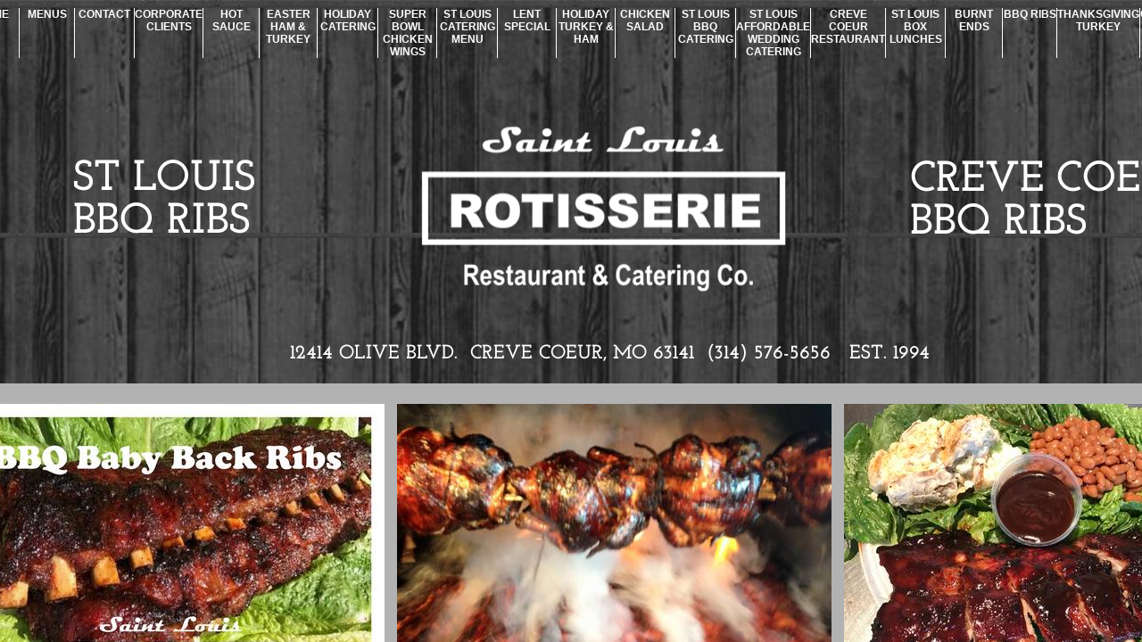

--- FILE ---
content_type: text/html; charset=utf-8
request_url: https://www.stlouisrotisserie.com/bbq-ribs.html
body_size: 7750
content:
 <!DOCTYPE html><html lang="en" dir="ltr" data-tcc-ignore=""><head><title>BBQ Ribs</title><meta http-equiv="content-type" content="text/html; charset=UTF-8"><meta http-equiv="X-UA-Compatible" content="IE=edge,chrome=1"><link rel="stylesheet" type="text/css" href="site.css?v="><script> if (typeof ($sf) === "undefined") { $sf = { baseUrl: "https://img1.wsimg.com/wst/v7/WSB7_J_20251020_0854_WSB-20593_6210/v2", skin: "app", preload: 0, require: { jquery: "https://img1.wsimg.com/wst/v7/WSB7_J_20251020_0854_WSB-20593_6210/v2/libs/jquery/jq.js", paths: { "wsbcore": "common/wsb/core", "knockout": "libs/knockout/knockout" } } }; } </script><script id="duel" src="//img1.wsimg.com/starfield/duel/v2.5.8/duel.js?appid=O3BkA5J1#TzNCa0E1SjF2Mi41Ljdwcm9k"></script><script> define('jquery', ['jq!starfield/jquery.mod'], function(m) { return m; }); define('appconfig', [], { documentDownloadBaseUrl: 'https://nebula.wsimg.com' }); </script><link rel="shortcut icon" href="//nebula.phx3.secureserver.net/306a097e4140c878021f07514c88568b?AccessKeyId=9F9AFE9EDA3704A7B190&disposition=0&alloworigin=1"><meta http-equiv="Content-Location" content="bbq-ribs.html"><meta name="generator" content="Starfield Technologies; Go Daddy Website Builder 7.0.5350"><meta property="og:type" content="website"><meta property="og:title" content="BBQ Ribs"><meta property="og:site_name" content="St Louis Rotisserie"><meta property="og:url" content="http://www.stlouisrotisserie.com/bbq-ribs.html"><meta property="og:image" content="https://nebula.wsimg.com/b32e608fd15d685e2e64641984c027f5?AccessKeyId=9F9AFE9EDA3704A7B190&disposition=0&alloworigin=1"></head><body><style data-inline-fonts>/* vietnamese */
@font-face {
  font-family: 'Allura';
  font-style: normal;
  font-weight: 400;
  src: url(https://img1.wsimg.com/gfonts/s/allura/v23/9oRPNYsQpS4zjuA_hAgWDto.woff2) format('woff2');
  unicode-range: U+0102-0103, U+0110-0111, U+0128-0129, U+0168-0169, U+01A0-01A1, U+01AF-01B0, U+0300-0301, U+0303-0304, U+0308-0309, U+0323, U+0329, U+1EA0-1EF9, U+20AB;
}
/* latin-ext */
@font-face {
  font-family: 'Allura';
  font-style: normal;
  font-weight: 400;
  src: url(https://img1.wsimg.com/gfonts/s/allura/v23/9oRPNYsQpS4zjuA_hQgWDto.woff2) format('woff2');
  unicode-range: U+0100-02BA, U+02BD-02C5, U+02C7-02CC, U+02CE-02D7, U+02DD-02FF, U+0304, U+0308, U+0329, U+1D00-1DBF, U+1E00-1E9F, U+1EF2-1EFF, U+2020, U+20A0-20AB, U+20AD-20C0, U+2113, U+2C60-2C7F, U+A720-A7FF;
}
/* latin */
@font-face {
  font-family: 'Allura';
  font-style: normal;
  font-weight: 400;
  src: url(https://img1.wsimg.com/gfonts/s/allura/v23/9oRPNYsQpS4zjuA_iwgW.woff2) format('woff2');
  unicode-range: U+0000-00FF, U+0131, U+0152-0153, U+02BB-02BC, U+02C6, U+02DA, U+02DC, U+0304, U+0308, U+0329, U+2000-206F, U+20AC, U+2122, U+2191, U+2193, U+2212, U+2215, U+FEFF, U+FFFD;
}
/* cyrillic */
@font-face {
  font-family: 'Amatic SC';
  font-style: normal;
  font-weight: 400;
  src: url(https://img1.wsimg.com/gfonts/s/amaticsc/v28/TUZyzwprpvBS1izr_vOEDuSfQZQ.woff2) format('woff2');
  unicode-range: U+0301, U+0400-045F, U+0490-0491, U+04B0-04B1, U+2116;
}
/* hebrew */
@font-face {
  font-family: 'Amatic SC';
  font-style: normal;
  font-weight: 400;
  src: url(https://img1.wsimg.com/gfonts/s/amaticsc/v28/TUZyzwprpvBS1izr_vOECOSfQZQ.woff2) format('woff2');
  unicode-range: U+0307-0308, U+0590-05FF, U+200C-2010, U+20AA, U+25CC, U+FB1D-FB4F;
}
/* vietnamese */
@font-face {
  font-family: 'Amatic SC';
  font-style: normal;
  font-weight: 400;
  src: url(https://img1.wsimg.com/gfonts/s/amaticsc/v28/TUZyzwprpvBS1izr_vOEBeSfQZQ.woff2) format('woff2');
  unicode-range: U+0102-0103, U+0110-0111, U+0128-0129, U+0168-0169, U+01A0-01A1, U+01AF-01B0, U+0300-0301, U+0303-0304, U+0308-0309, U+0323, U+0329, U+1EA0-1EF9, U+20AB;
}
/* latin-ext */
@font-face {
  font-family: 'Amatic SC';
  font-style: normal;
  font-weight: 400;
  src: url(https://img1.wsimg.com/gfonts/s/amaticsc/v28/TUZyzwprpvBS1izr_vOEBOSfQZQ.woff2) format('woff2');
  unicode-range: U+0100-02BA, U+02BD-02C5, U+02C7-02CC, U+02CE-02D7, U+02DD-02FF, U+0304, U+0308, U+0329, U+1D00-1DBF, U+1E00-1E9F, U+1EF2-1EFF, U+2020, U+20A0-20AB, U+20AD-20C0, U+2113, U+2C60-2C7F, U+A720-A7FF;
}
/* latin */
@font-face {
  font-family: 'Amatic SC';
  font-style: normal;
  font-weight: 400;
  src: url(https://img1.wsimg.com/gfonts/s/amaticsc/v28/TUZyzwprpvBS1izr_vOECuSf.woff2) format('woff2');
  unicode-range: U+0000-00FF, U+0131, U+0152-0153, U+02BB-02BC, U+02C6, U+02DA, U+02DC, U+0304, U+0308, U+0329, U+2000-206F, U+20AC, U+2122, U+2191, U+2193, U+2212, U+2215, U+FEFF, U+FFFD;
}
/* vietnamese */
@font-face {
  font-family: 'Arizonia';
  font-style: normal;
  font-weight: 400;
  src: url(https://img1.wsimg.com/gfonts/s/arizonia/v23/neIIzCemt4A5qa7mv5WOFqwKUQ.woff2) format('woff2');
  unicode-range: U+0102-0103, U+0110-0111, U+0128-0129, U+0168-0169, U+01A0-01A1, U+01AF-01B0, U+0300-0301, U+0303-0304, U+0308-0309, U+0323, U+0329, U+1EA0-1EF9, U+20AB;
}
/* latin-ext */
@font-face {
  font-family: 'Arizonia';
  font-style: normal;
  font-weight: 400;
  src: url(https://img1.wsimg.com/gfonts/s/arizonia/v23/neIIzCemt4A5qa7mv5WPFqwKUQ.woff2) format('woff2');
  unicode-range: U+0100-02BA, U+02BD-02C5, U+02C7-02CC, U+02CE-02D7, U+02DD-02FF, U+0304, U+0308, U+0329, U+1D00-1DBF, U+1E00-1E9F, U+1EF2-1EFF, U+2020, U+20A0-20AB, U+20AD-20C0, U+2113, U+2C60-2C7F, U+A720-A7FF;
}
/* latin */
@font-face {
  font-family: 'Arizonia';
  font-style: normal;
  font-weight: 400;
  src: url(https://img1.wsimg.com/gfonts/s/arizonia/v23/neIIzCemt4A5qa7mv5WBFqw.woff2) format('woff2');
  unicode-range: U+0000-00FF, U+0131, U+0152-0153, U+02BB-02BC, U+02C6, U+02DA, U+02DC, U+0304, U+0308, U+0329, U+2000-206F, U+20AC, U+2122, U+2191, U+2193, U+2212, U+2215, U+FEFF, U+FFFD;
}
/* latin */
@font-face {
  font-family: 'Averia Sans Libre';
  font-style: normal;
  font-weight: 400;
  src: url(https://img1.wsimg.com/gfonts/s/averiasanslibre/v20/ga6XaxZG_G5OvCf_rt7FH3B6BHLMEdVOEoI.woff2) format('woff2');
  unicode-range: U+0000-00FF, U+0131, U+0152-0153, U+02BB-02BC, U+02C6, U+02DA, U+02DC, U+0304, U+0308, U+0329, U+2000-206F, U+20AC, U+2122, U+2191, U+2193, U+2212, U+2215, U+FEFF, U+FFFD;
}
/* latin */
@font-face {
  font-family: 'Cabin Sketch';
  font-style: normal;
  font-weight: 400;
  src: url(https://img1.wsimg.com/gfonts/s/cabinsketch/v23/QGYpz_kZZAGCONcK2A4bGOj8mNhN.woff2) format('woff2');
  unicode-range: U+0000-00FF, U+0131, U+0152-0153, U+02BB-02BC, U+02C6, U+02DA, U+02DC, U+0304, U+0308, U+0329, U+2000-206F, U+20AC, U+2122, U+2191, U+2193, U+2212, U+2215, U+FEFF, U+FFFD;
}
/* vietnamese */
@font-face {
  font-family: 'Francois One';
  font-style: normal;
  font-weight: 400;
  src: url(https://img1.wsimg.com/gfonts/s/francoisone/v22/_Xmr-H4zszafZw3A-KPSZut9zgiRi_Y.woff2) format('woff2');
  unicode-range: U+0102-0103, U+0110-0111, U+0128-0129, U+0168-0169, U+01A0-01A1, U+01AF-01B0, U+0300-0301, U+0303-0304, U+0308-0309, U+0323, U+0329, U+1EA0-1EF9, U+20AB;
}
/* latin-ext */
@font-face {
  font-family: 'Francois One';
  font-style: normal;
  font-weight: 400;
  src: url(https://img1.wsimg.com/gfonts/s/francoisone/v22/_Xmr-H4zszafZw3A-KPSZut9zwiRi_Y.woff2) format('woff2');
  unicode-range: U+0100-02BA, U+02BD-02C5, U+02C7-02CC, U+02CE-02D7, U+02DD-02FF, U+0304, U+0308, U+0329, U+1D00-1DBF, U+1E00-1E9F, U+1EF2-1EFF, U+2020, U+20A0-20AB, U+20AD-20C0, U+2113, U+2C60-2C7F, U+A720-A7FF;
}
/* latin */
@font-face {
  font-family: 'Francois One';
  font-style: normal;
  font-weight: 400;
  src: url(https://img1.wsimg.com/gfonts/s/francoisone/v22/_Xmr-H4zszafZw3A-KPSZut9wQiR.woff2) format('woff2');
  unicode-range: U+0000-00FF, U+0131, U+0152-0153, U+02BB-02BC, U+02C6, U+02DA, U+02DC, U+0304, U+0308, U+0329, U+2000-206F, U+20AC, U+2122, U+2191, U+2193, U+2212, U+2215, U+FEFF, U+FFFD;
}
/* latin-ext */
@font-face {
  font-family: 'Fredericka the Great';
  font-style: normal;
  font-weight: 400;
  src: url(https://img1.wsimg.com/gfonts/s/frederickathegreat/v23/9Bt33CxNwt7aOctW2xjbCstzwVKsIBVV--StxbcVcg.woff2) format('woff2');
  unicode-range: U+0100-02BA, U+02BD-02C5, U+02C7-02CC, U+02CE-02D7, U+02DD-02FF, U+0304, U+0308, U+0329, U+1D00-1DBF, U+1E00-1E9F, U+1EF2-1EFF, U+2020, U+20A0-20AB, U+20AD-20C0, U+2113, U+2C60-2C7F, U+A720-A7FF;
}
/* latin */
@font-face {
  font-family: 'Fredericka the Great';
  font-style: normal;
  font-weight: 400;
  src: url(https://img1.wsimg.com/gfonts/s/frederickathegreat/v23/9Bt33CxNwt7aOctW2xjbCstzwVKsIBVV--Sjxbc.woff2) format('woff2');
  unicode-range: U+0000-00FF, U+0131, U+0152-0153, U+02BB-02BC, U+02C6, U+02DA, U+02DC, U+0304, U+0308, U+0329, U+2000-206F, U+20AC, U+2122, U+2191, U+2193, U+2212, U+2215, U+FEFF, U+FFFD;
}
/* latin */
@font-face {
  font-family: 'Jacques Francois Shadow';
  font-style: normal;
  font-weight: 400;
  src: url(https://img1.wsimg.com/gfonts/s/jacquesfrancoisshadow/v27/KR1FBtOz8PKTMk-kqdkLVrvR0ECFrB6Pin-2_p8Suno.woff2) format('woff2');
  unicode-range: U+0000-00FF, U+0131, U+0152-0153, U+02BB-02BC, U+02C6, U+02DA, U+02DC, U+0304, U+0308, U+0329, U+2000-206F, U+20AC, U+2122, U+2191, U+2193, U+2212, U+2215, U+FEFF, U+FFFD;
}
/* latin */
@font-face {
  font-family: 'Josefin Slab';
  font-style: normal;
  font-weight: 400;
  src: url(https://img1.wsimg.com/gfonts/s/josefinslab/v29/lW-swjwOK3Ps5GSJlNNkMalNpiZe_ldbOR4W71msR349Kg.woff2) format('woff2');
  unicode-range: U+0000-00FF, U+0131, U+0152-0153, U+02BB-02BC, U+02C6, U+02DA, U+02DC, U+0304, U+0308, U+0329, U+2000-206F, U+20AC, U+2122, U+2191, U+2193, U+2212, U+2215, U+FEFF, U+FFFD;
}
/* latin-ext */
@font-face {
  font-family: 'Kaushan Script';
  font-style: normal;
  font-weight: 400;
  src: url(https://img1.wsimg.com/gfonts/s/kaushanscript/v19/vm8vdRfvXFLG3OLnsO15WYS5DG72wNJHMw.woff2) format('woff2');
  unicode-range: U+0100-02BA, U+02BD-02C5, U+02C7-02CC, U+02CE-02D7, U+02DD-02FF, U+0304, U+0308, U+0329, U+1D00-1DBF, U+1E00-1E9F, U+1EF2-1EFF, U+2020, U+20A0-20AB, U+20AD-20C0, U+2113, U+2C60-2C7F, U+A720-A7FF;
}
/* latin */
@font-face {
  font-family: 'Kaushan Script';
  font-style: normal;
  font-weight: 400;
  src: url(https://img1.wsimg.com/gfonts/s/kaushanscript/v19/vm8vdRfvXFLG3OLnsO15WYS5DG74wNI.woff2) format('woff2');
  unicode-range: U+0000-00FF, U+0131, U+0152-0153, U+02BB-02BC, U+02C6, U+02DA, U+02DC, U+0304, U+0308, U+0329, U+2000-206F, U+20AC, U+2122, U+2191, U+2193, U+2212, U+2215, U+FEFF, U+FFFD;
}
/* latin-ext */
@font-face {
  font-family: 'Love Ya Like A Sister';
  font-style: normal;
  font-weight: 400;
  src: url(https://img1.wsimg.com/gfonts/s/loveyalikeasister/v23/R70EjzUBlOqPeouhFDfR80-0FhOqJubN-BeL-3xdgGE.woff2) format('woff2');
  unicode-range: U+0100-02BA, U+02BD-02C5, U+02C7-02CC, U+02CE-02D7, U+02DD-02FF, U+0304, U+0308, U+0329, U+1D00-1DBF, U+1E00-1E9F, U+1EF2-1EFF, U+2020, U+20A0-20AB, U+20AD-20C0, U+2113, U+2C60-2C7F, U+A720-A7FF;
}
/* latin */
@font-face {
  font-family: 'Love Ya Like A Sister';
  font-style: normal;
  font-weight: 400;
  src: url(https://img1.wsimg.com/gfonts/s/loveyalikeasister/v23/R70EjzUBlOqPeouhFDfR80-0FhOqJubN-BeL9Xxd.woff2) format('woff2');
  unicode-range: U+0000-00FF, U+0131, U+0152-0153, U+02BB-02BC, U+02C6, U+02DA, U+02DC, U+0304, U+0308, U+0329, U+2000-206F, U+20AC, U+2122, U+2191, U+2193, U+2212, U+2215, U+FEFF, U+FFFD;
}
/* cyrillic-ext */
@font-face {
  font-family: 'Merriweather';
  font-style: normal;
  font-weight: 400;
  font-stretch: 100%;
  src: url(https://img1.wsimg.com/gfonts/s/merriweather/v33/u-4D0qyriQwlOrhSvowK_l5UcA6zuSYEqOzpPe3HOZJ5eX1WtLaQwmYiScCmDxhtNOKl8yDr3icaGV31GvU.woff2) format('woff2');
  unicode-range: U+0460-052F, U+1C80-1C8A, U+20B4, U+2DE0-2DFF, U+A640-A69F, U+FE2E-FE2F;
}
/* cyrillic */
@font-face {
  font-family: 'Merriweather';
  font-style: normal;
  font-weight: 400;
  font-stretch: 100%;
  src: url(https://img1.wsimg.com/gfonts/s/merriweather/v33/u-4D0qyriQwlOrhSvowK_l5UcA6zuSYEqOzpPe3HOZJ5eX1WtLaQwmYiScCmDxhtNOKl8yDr3icaEF31GvU.woff2) format('woff2');
  unicode-range: U+0301, U+0400-045F, U+0490-0491, U+04B0-04B1, U+2116;
}
/* vietnamese */
@font-face {
  font-family: 'Merriweather';
  font-style: normal;
  font-weight: 400;
  font-stretch: 100%;
  src: url(https://img1.wsimg.com/gfonts/s/merriweather/v33/u-4D0qyriQwlOrhSvowK_l5UcA6zuSYEqOzpPe3HOZJ5eX1WtLaQwmYiScCmDxhtNOKl8yDr3icaG131GvU.woff2) format('woff2');
  unicode-range: U+0102-0103, U+0110-0111, U+0128-0129, U+0168-0169, U+01A0-01A1, U+01AF-01B0, U+0300-0301, U+0303-0304, U+0308-0309, U+0323, U+0329, U+1EA0-1EF9, U+20AB;
}
/* latin-ext */
@font-face {
  font-family: 'Merriweather';
  font-style: normal;
  font-weight: 400;
  font-stretch: 100%;
  src: url(https://img1.wsimg.com/gfonts/s/merriweather/v33/u-4D0qyriQwlOrhSvowK_l5UcA6zuSYEqOzpPe3HOZJ5eX1WtLaQwmYiScCmDxhtNOKl8yDr3icaGl31GvU.woff2) format('woff2');
  unicode-range: U+0100-02BA, U+02BD-02C5, U+02C7-02CC, U+02CE-02D7, U+02DD-02FF, U+0304, U+0308, U+0329, U+1D00-1DBF, U+1E00-1E9F, U+1EF2-1EFF, U+2020, U+20A0-20AB, U+20AD-20C0, U+2113, U+2C60-2C7F, U+A720-A7FF;
}
/* latin */
@font-face {
  font-family: 'Merriweather';
  font-style: normal;
  font-weight: 400;
  font-stretch: 100%;
  src: url(https://img1.wsimg.com/gfonts/s/merriweather/v33/u-4D0qyriQwlOrhSvowK_l5UcA6zuSYEqOzpPe3HOZJ5eX1WtLaQwmYiScCmDxhtNOKl8yDr3icaFF31.woff2) format('woff2');
  unicode-range: U+0000-00FF, U+0131, U+0152-0153, U+02BB-02BC, U+02C6, U+02DA, U+02DC, U+0304, U+0308, U+0329, U+2000-206F, U+20AC, U+2122, U+2191, U+2193, U+2212, U+2215, U+FEFF, U+FFFD;
}
/* latin-ext */
@font-face {
  font-family: 'Offside';
  font-style: normal;
  font-weight: 400;
  src: url(https://img1.wsimg.com/gfonts/s/offside/v26/HI_KiYMWKa9QrAykc5joR6-d.woff2) format('woff2');
  unicode-range: U+0100-02BA, U+02BD-02C5, U+02C7-02CC, U+02CE-02D7, U+02DD-02FF, U+0304, U+0308, U+0329, U+1D00-1DBF, U+1E00-1E9F, U+1EF2-1EFF, U+2020, U+20A0-20AB, U+20AD-20C0, U+2113, U+2C60-2C7F, U+A720-A7FF;
}
/* latin */
@font-face {
  font-family: 'Offside';
  font-style: normal;
  font-weight: 400;
  src: url(https://img1.wsimg.com/gfonts/s/offside/v26/HI_KiYMWKa9QrAykc5boRw.woff2) format('woff2');
  unicode-range: U+0000-00FF, U+0131, U+0152-0153, U+02BB-02BC, U+02C6, U+02DA, U+02DC, U+0304, U+0308, U+0329, U+2000-206F, U+20AC, U+2122, U+2191, U+2193, U+2212, U+2215, U+FEFF, U+FFFD;
}
/* cyrillic-ext */
@font-face {
  font-family: 'Open Sans';
  font-style: normal;
  font-weight: 400;
  font-stretch: 100%;
  src: url(https://img1.wsimg.com/gfonts/s/opensans/v44/memSYaGs126MiZpBA-UvWbX2vVnXBbObj2OVZyOOSr4dVJWUgsjZ0B4taVIGxA.woff2) format('woff2');
  unicode-range: U+0460-052F, U+1C80-1C8A, U+20B4, U+2DE0-2DFF, U+A640-A69F, U+FE2E-FE2F;
}
/* cyrillic */
@font-face {
  font-family: 'Open Sans';
  font-style: normal;
  font-weight: 400;
  font-stretch: 100%;
  src: url(https://img1.wsimg.com/gfonts/s/opensans/v44/memSYaGs126MiZpBA-UvWbX2vVnXBbObj2OVZyOOSr4dVJWUgsjZ0B4kaVIGxA.woff2) format('woff2');
  unicode-range: U+0301, U+0400-045F, U+0490-0491, U+04B0-04B1, U+2116;
}
/* greek-ext */
@font-face {
  font-family: 'Open Sans';
  font-style: normal;
  font-weight: 400;
  font-stretch: 100%;
  src: url(https://img1.wsimg.com/gfonts/s/opensans/v44/memSYaGs126MiZpBA-UvWbX2vVnXBbObj2OVZyOOSr4dVJWUgsjZ0B4saVIGxA.woff2) format('woff2');
  unicode-range: U+1F00-1FFF;
}
/* greek */
@font-face {
  font-family: 'Open Sans';
  font-style: normal;
  font-weight: 400;
  font-stretch: 100%;
  src: url(https://img1.wsimg.com/gfonts/s/opensans/v44/memSYaGs126MiZpBA-UvWbX2vVnXBbObj2OVZyOOSr4dVJWUgsjZ0B4jaVIGxA.woff2) format('woff2');
  unicode-range: U+0370-0377, U+037A-037F, U+0384-038A, U+038C, U+038E-03A1, U+03A3-03FF;
}
/* hebrew */
@font-face {
  font-family: 'Open Sans';
  font-style: normal;
  font-weight: 400;
  font-stretch: 100%;
  src: url(https://img1.wsimg.com/gfonts/s/opensans/v44/memSYaGs126MiZpBA-UvWbX2vVnXBbObj2OVZyOOSr4dVJWUgsjZ0B4iaVIGxA.woff2) format('woff2');
  unicode-range: U+0307-0308, U+0590-05FF, U+200C-2010, U+20AA, U+25CC, U+FB1D-FB4F;
}
/* math */
@font-face {
  font-family: 'Open Sans';
  font-style: normal;
  font-weight: 400;
  font-stretch: 100%;
  src: url(https://img1.wsimg.com/gfonts/s/opensans/v44/memSYaGs126MiZpBA-UvWbX2vVnXBbObj2OVZyOOSr4dVJWUgsjZ0B5caVIGxA.woff2) format('woff2');
  unicode-range: U+0302-0303, U+0305, U+0307-0308, U+0310, U+0312, U+0315, U+031A, U+0326-0327, U+032C, U+032F-0330, U+0332-0333, U+0338, U+033A, U+0346, U+034D, U+0391-03A1, U+03A3-03A9, U+03B1-03C9, U+03D1, U+03D5-03D6, U+03F0-03F1, U+03F4-03F5, U+2016-2017, U+2034-2038, U+203C, U+2040, U+2043, U+2047, U+2050, U+2057, U+205F, U+2070-2071, U+2074-208E, U+2090-209C, U+20D0-20DC, U+20E1, U+20E5-20EF, U+2100-2112, U+2114-2115, U+2117-2121, U+2123-214F, U+2190, U+2192, U+2194-21AE, U+21B0-21E5, U+21F1-21F2, U+21F4-2211, U+2213-2214, U+2216-22FF, U+2308-230B, U+2310, U+2319, U+231C-2321, U+2336-237A, U+237C, U+2395, U+239B-23B7, U+23D0, U+23DC-23E1, U+2474-2475, U+25AF, U+25B3, U+25B7, U+25BD, U+25C1, U+25CA, U+25CC, U+25FB, U+266D-266F, U+27C0-27FF, U+2900-2AFF, U+2B0E-2B11, U+2B30-2B4C, U+2BFE, U+3030, U+FF5B, U+FF5D, U+1D400-1D7FF, U+1EE00-1EEFF;
}
/* symbols */
@font-face {
  font-family: 'Open Sans';
  font-style: normal;
  font-weight: 400;
  font-stretch: 100%;
  src: url(https://img1.wsimg.com/gfonts/s/opensans/v44/memSYaGs126MiZpBA-UvWbX2vVnXBbObj2OVZyOOSr4dVJWUgsjZ0B5OaVIGxA.woff2) format('woff2');
  unicode-range: U+0001-000C, U+000E-001F, U+007F-009F, U+20DD-20E0, U+20E2-20E4, U+2150-218F, U+2190, U+2192, U+2194-2199, U+21AF, U+21E6-21F0, U+21F3, U+2218-2219, U+2299, U+22C4-22C6, U+2300-243F, U+2440-244A, U+2460-24FF, U+25A0-27BF, U+2800-28FF, U+2921-2922, U+2981, U+29BF, U+29EB, U+2B00-2BFF, U+4DC0-4DFF, U+FFF9-FFFB, U+10140-1018E, U+10190-1019C, U+101A0, U+101D0-101FD, U+102E0-102FB, U+10E60-10E7E, U+1D2C0-1D2D3, U+1D2E0-1D37F, U+1F000-1F0FF, U+1F100-1F1AD, U+1F1E6-1F1FF, U+1F30D-1F30F, U+1F315, U+1F31C, U+1F31E, U+1F320-1F32C, U+1F336, U+1F378, U+1F37D, U+1F382, U+1F393-1F39F, U+1F3A7-1F3A8, U+1F3AC-1F3AF, U+1F3C2, U+1F3C4-1F3C6, U+1F3CA-1F3CE, U+1F3D4-1F3E0, U+1F3ED, U+1F3F1-1F3F3, U+1F3F5-1F3F7, U+1F408, U+1F415, U+1F41F, U+1F426, U+1F43F, U+1F441-1F442, U+1F444, U+1F446-1F449, U+1F44C-1F44E, U+1F453, U+1F46A, U+1F47D, U+1F4A3, U+1F4B0, U+1F4B3, U+1F4B9, U+1F4BB, U+1F4BF, U+1F4C8-1F4CB, U+1F4D6, U+1F4DA, U+1F4DF, U+1F4E3-1F4E6, U+1F4EA-1F4ED, U+1F4F7, U+1F4F9-1F4FB, U+1F4FD-1F4FE, U+1F503, U+1F507-1F50B, U+1F50D, U+1F512-1F513, U+1F53E-1F54A, U+1F54F-1F5FA, U+1F610, U+1F650-1F67F, U+1F687, U+1F68D, U+1F691, U+1F694, U+1F698, U+1F6AD, U+1F6B2, U+1F6B9-1F6BA, U+1F6BC, U+1F6C6-1F6CF, U+1F6D3-1F6D7, U+1F6E0-1F6EA, U+1F6F0-1F6F3, U+1F6F7-1F6FC, U+1F700-1F7FF, U+1F800-1F80B, U+1F810-1F847, U+1F850-1F859, U+1F860-1F887, U+1F890-1F8AD, U+1F8B0-1F8BB, U+1F8C0-1F8C1, U+1F900-1F90B, U+1F93B, U+1F946, U+1F984, U+1F996, U+1F9E9, U+1FA00-1FA6F, U+1FA70-1FA7C, U+1FA80-1FA89, U+1FA8F-1FAC6, U+1FACE-1FADC, U+1FADF-1FAE9, U+1FAF0-1FAF8, U+1FB00-1FBFF;
}
/* vietnamese */
@font-face {
  font-family: 'Open Sans';
  font-style: normal;
  font-weight: 400;
  font-stretch: 100%;
  src: url(https://img1.wsimg.com/gfonts/s/opensans/v44/memSYaGs126MiZpBA-UvWbX2vVnXBbObj2OVZyOOSr4dVJWUgsjZ0B4vaVIGxA.woff2) format('woff2');
  unicode-range: U+0102-0103, U+0110-0111, U+0128-0129, U+0168-0169, U+01A0-01A1, U+01AF-01B0, U+0300-0301, U+0303-0304, U+0308-0309, U+0323, U+0329, U+1EA0-1EF9, U+20AB;
}
/* latin-ext */
@font-face {
  font-family: 'Open Sans';
  font-style: normal;
  font-weight: 400;
  font-stretch: 100%;
  src: url(https://img1.wsimg.com/gfonts/s/opensans/v44/memSYaGs126MiZpBA-UvWbX2vVnXBbObj2OVZyOOSr4dVJWUgsjZ0B4uaVIGxA.woff2) format('woff2');
  unicode-range: U+0100-02BA, U+02BD-02C5, U+02C7-02CC, U+02CE-02D7, U+02DD-02FF, U+0304, U+0308, U+0329, U+1D00-1DBF, U+1E00-1E9F, U+1EF2-1EFF, U+2020, U+20A0-20AB, U+20AD-20C0, U+2113, U+2C60-2C7F, U+A720-A7FF;
}
/* latin */
@font-face {
  font-family: 'Open Sans';
  font-style: normal;
  font-weight: 400;
  font-stretch: 100%;
  src: url(https://img1.wsimg.com/gfonts/s/opensans/v44/memSYaGs126MiZpBA-UvWbX2vVnXBbObj2OVZyOOSr4dVJWUgsjZ0B4gaVI.woff2) format('woff2');
  unicode-range: U+0000-00FF, U+0131, U+0152-0153, U+02BB-02BC, U+02C6, U+02DA, U+02DC, U+0304, U+0308, U+0329, U+2000-206F, U+20AC, U+2122, U+2191, U+2193, U+2212, U+2215, U+FEFF, U+FFFD;
}
/* cyrillic-ext */
@font-face {
  font-family: 'Oswald';
  font-style: normal;
  font-weight: 400;
  src: url(https://img1.wsimg.com/gfonts/s/oswald/v57/TK3_WkUHHAIjg75cFRf3bXL8LICs1_FvsUtiZTaR.woff2) format('woff2');
  unicode-range: U+0460-052F, U+1C80-1C8A, U+20B4, U+2DE0-2DFF, U+A640-A69F, U+FE2E-FE2F;
}
/* cyrillic */
@font-face {
  font-family: 'Oswald';
  font-style: normal;
  font-weight: 400;
  src: url(https://img1.wsimg.com/gfonts/s/oswald/v57/TK3_WkUHHAIjg75cFRf3bXL8LICs1_FvsUJiZTaR.woff2) format('woff2');
  unicode-range: U+0301, U+0400-045F, U+0490-0491, U+04B0-04B1, U+2116;
}
/* vietnamese */
@font-face {
  font-family: 'Oswald';
  font-style: normal;
  font-weight: 400;
  src: url(https://img1.wsimg.com/gfonts/s/oswald/v57/TK3_WkUHHAIjg75cFRf3bXL8LICs1_FvsUliZTaR.woff2) format('woff2');
  unicode-range: U+0102-0103, U+0110-0111, U+0128-0129, U+0168-0169, U+01A0-01A1, U+01AF-01B0, U+0300-0301, U+0303-0304, U+0308-0309, U+0323, U+0329, U+1EA0-1EF9, U+20AB;
}
/* latin-ext */
@font-face {
  font-family: 'Oswald';
  font-style: normal;
  font-weight: 400;
  src: url(https://img1.wsimg.com/gfonts/s/oswald/v57/TK3_WkUHHAIjg75cFRf3bXL8LICs1_FvsUhiZTaR.woff2) format('woff2');
  unicode-range: U+0100-02BA, U+02BD-02C5, U+02C7-02CC, U+02CE-02D7, U+02DD-02FF, U+0304, U+0308, U+0329, U+1D00-1DBF, U+1E00-1E9F, U+1EF2-1EFF, U+2020, U+20A0-20AB, U+20AD-20C0, U+2113, U+2C60-2C7F, U+A720-A7FF;
}
/* latin */
@font-face {
  font-family: 'Oswald';
  font-style: normal;
  font-weight: 400;
  src: url(https://img1.wsimg.com/gfonts/s/oswald/v57/TK3_WkUHHAIjg75cFRf3bXL8LICs1_FvsUZiZQ.woff2) format('woff2');
  unicode-range: U+0000-00FF, U+0131, U+0152-0153, U+02BB-02BC, U+02C6, U+02DA, U+02DC, U+0304, U+0308, U+0329, U+2000-206F, U+20AC, U+2122, U+2191, U+2193, U+2212, U+2215, U+FEFF, U+FFFD;
}
/* latin-ext */
@font-face {
  font-family: 'Over the Rainbow';
  font-style: normal;
  font-weight: 400;
  src: url(https://img1.wsimg.com/gfonts/s/overtherainbow/v23/11haGoXG1k_HKhMLUWz7Mc7vvW5ulvqs9eA2.woff2) format('woff2');
  unicode-range: U+0100-02BA, U+02BD-02C5, U+02C7-02CC, U+02CE-02D7, U+02DD-02FF, U+0304, U+0308, U+0329, U+1D00-1DBF, U+1E00-1E9F, U+1EF2-1EFF, U+2020, U+20A0-20AB, U+20AD-20C0, U+2113, U+2C60-2C7F, U+A720-A7FF;
}
/* latin */
@font-face {
  font-family: 'Over the Rainbow';
  font-style: normal;
  font-weight: 400;
  src: url(https://img1.wsimg.com/gfonts/s/overtherainbow/v23/11haGoXG1k_HKhMLUWz7Mc7vvW5ulvSs9Q.woff2) format('woff2');
  unicode-range: U+0000-00FF, U+0131, U+0152-0153, U+02BB-02BC, U+02C6, U+02DA, U+02DC, U+0304, U+0308, U+0329, U+2000-206F, U+20AC, U+2122, U+2191, U+2193, U+2212, U+2215, U+FEFF, U+FFFD;
}
/* cyrillic-ext */
@font-face {
  font-family: 'Pacifico';
  font-style: normal;
  font-weight: 400;
  src: url(https://img1.wsimg.com/gfonts/s/pacifico/v23/FwZY7-Qmy14u9lezJ-6K6MmTpA.woff2) format('woff2');
  unicode-range: U+0460-052F, U+1C80-1C8A, U+20B4, U+2DE0-2DFF, U+A640-A69F, U+FE2E-FE2F;
}
/* cyrillic */
@font-face {
  font-family: 'Pacifico';
  font-style: normal;
  font-weight: 400;
  src: url(https://img1.wsimg.com/gfonts/s/pacifico/v23/FwZY7-Qmy14u9lezJ-6D6MmTpA.woff2) format('woff2');
  unicode-range: U+0301, U+0400-045F, U+0490-0491, U+04B0-04B1, U+2116;
}
/* vietnamese */
@font-face {
  font-family: 'Pacifico';
  font-style: normal;
  font-weight: 400;
  src: url(https://img1.wsimg.com/gfonts/s/pacifico/v23/FwZY7-Qmy14u9lezJ-6I6MmTpA.woff2) format('woff2');
  unicode-range: U+0102-0103, U+0110-0111, U+0128-0129, U+0168-0169, U+01A0-01A1, U+01AF-01B0, U+0300-0301, U+0303-0304, U+0308-0309, U+0323, U+0329, U+1EA0-1EF9, U+20AB;
}
/* latin-ext */
@font-face {
  font-family: 'Pacifico';
  font-style: normal;
  font-weight: 400;
  src: url(https://img1.wsimg.com/gfonts/s/pacifico/v23/FwZY7-Qmy14u9lezJ-6J6MmTpA.woff2) format('woff2');
  unicode-range: U+0100-02BA, U+02BD-02C5, U+02C7-02CC, U+02CE-02D7, U+02DD-02FF, U+0304, U+0308, U+0329, U+1D00-1DBF, U+1E00-1E9F, U+1EF2-1EFF, U+2020, U+20A0-20AB, U+20AD-20C0, U+2113, U+2C60-2C7F, U+A720-A7FF;
}
/* latin */
@font-face {
  font-family: 'Pacifico';
  font-style: normal;
  font-weight: 400;
  src: url(https://img1.wsimg.com/gfonts/s/pacifico/v23/FwZY7-Qmy14u9lezJ-6H6Mk.woff2) format('woff2');
  unicode-range: U+0000-00FF, U+0131, U+0152-0153, U+02BB-02BC, U+02C6, U+02DA, U+02DC, U+0304, U+0308, U+0329, U+2000-206F, U+20AC, U+2122, U+2191, U+2193, U+2212, U+2215, U+FEFF, U+FFFD;
}
/* latin-ext */
@font-face {
  font-family: 'Romanesco';
  font-style: normal;
  font-weight: 400;
  src: url(https://img1.wsimg.com/gfonts/s/romanesco/v22/w8gYH2ozQOY7_r_J7mSX1XYKmOo.woff2) format('woff2');
  unicode-range: U+0100-02BA, U+02BD-02C5, U+02C7-02CC, U+02CE-02D7, U+02DD-02FF, U+0304, U+0308, U+0329, U+1D00-1DBF, U+1E00-1E9F, U+1EF2-1EFF, U+2020, U+20A0-20AB, U+20AD-20C0, U+2113, U+2C60-2C7F, U+A720-A7FF;
}
/* latin */
@font-face {
  font-family: 'Romanesco';
  font-style: normal;
  font-weight: 400;
  src: url(https://img1.wsimg.com/gfonts/s/romanesco/v22/w8gYH2ozQOY7_r_J7mSX23YK.woff2) format('woff2');
  unicode-range: U+0000-00FF, U+0131, U+0152-0153, U+02BB-02BC, U+02C6, U+02DA, U+02DC, U+0304, U+0308, U+0329, U+2000-206F, U+20AC, U+2122, U+2191, U+2193, U+2212, U+2215, U+FEFF, U+FFFD;
}
/* latin-ext */
@font-face {
  font-family: 'Sacramento';
  font-style: normal;
  font-weight: 400;
  src: url(https://img1.wsimg.com/gfonts/s/sacramento/v17/buEzpo6gcdjy0EiZMBUG4CMf_exL.woff2) format('woff2');
  unicode-range: U+0100-02BA, U+02BD-02C5, U+02C7-02CC, U+02CE-02D7, U+02DD-02FF, U+0304, U+0308, U+0329, U+1D00-1DBF, U+1E00-1E9F, U+1EF2-1EFF, U+2020, U+20A0-20AB, U+20AD-20C0, U+2113, U+2C60-2C7F, U+A720-A7FF;
}
/* latin */
@font-face {
  font-family: 'Sacramento';
  font-style: normal;
  font-weight: 400;
  src: url(https://img1.wsimg.com/gfonts/s/sacramento/v17/buEzpo6gcdjy0EiZMBUG4C0f_Q.woff2) format('woff2');
  unicode-range: U+0000-00FF, U+0131, U+0152-0153, U+02BB-02BC, U+02C6, U+02DA, U+02DC, U+0304, U+0308, U+0329, U+2000-206F, U+20AC, U+2122, U+2191, U+2193, U+2212, U+2215, U+FEFF, U+FFFD;
}
/* latin-ext */
@font-face {
  font-family: 'Seaweed Script';
  font-style: normal;
  font-weight: 400;
  src: url(https://img1.wsimg.com/gfonts/s/seaweedscript/v17/bx6cNx6Tne2pxOATYE8C_Rsoe3WA8qY2VQ.woff2) format('woff2');
  unicode-range: U+0100-02BA, U+02BD-02C5, U+02C7-02CC, U+02CE-02D7, U+02DD-02FF, U+0304, U+0308, U+0329, U+1D00-1DBF, U+1E00-1E9F, U+1EF2-1EFF, U+2020, U+20A0-20AB, U+20AD-20C0, U+2113, U+2C60-2C7F, U+A720-A7FF;
}
/* latin */
@font-face {
  font-family: 'Seaweed Script';
  font-style: normal;
  font-weight: 400;
  src: url(https://img1.wsimg.com/gfonts/s/seaweedscript/v17/bx6cNx6Tne2pxOATYE8C_Rsoe3WO8qY.woff2) format('woff2');
  unicode-range: U+0000-00FF, U+0131, U+0152-0153, U+02BB-02BC, U+02C6, U+02DA, U+02DC, U+0304, U+0308, U+0329, U+2000-206F, U+20AC, U+2122, U+2191, U+2193, U+2212, U+2215, U+FEFF, U+FFFD;
}
/* latin-ext */
@font-face {
  font-family: 'Special Elite';
  font-style: normal;
  font-weight: 400;
  src: url(https://img1.wsimg.com/gfonts/s/specialelite/v20/XLYgIZbkc4JPUL5CVArUVL0ntn4OSEFt.woff2) format('woff2');
  unicode-range: U+0100-02BA, U+02BD-02C5, U+02C7-02CC, U+02CE-02D7, U+02DD-02FF, U+0304, U+0308, U+0329, U+1D00-1DBF, U+1E00-1E9F, U+1EF2-1EFF, U+2020, U+20A0-20AB, U+20AD-20C0, U+2113, U+2C60-2C7F, U+A720-A7FF;
}
/* latin */
@font-face {
  font-family: 'Special Elite';
  font-style: normal;
  font-weight: 400;
  src: url(https://img1.wsimg.com/gfonts/s/specialelite/v20/XLYgIZbkc4JPUL5CVArUVL0ntnAOSA.woff2) format('woff2');
  unicode-range: U+0000-00FF, U+0131, U+0152-0153, U+02BB-02BC, U+02C6, U+02DA, U+02DC, U+0304, U+0308, U+0329, U+2000-206F, U+20AC, U+2122, U+2191, U+2193, U+2212, U+2215, U+FEFF, U+FFFD;
}

/* latin */
@font-face {
  font-family: 'Josefin Slab';
  font-style: normal;
  font-weight: 700;
  src: url(https://img1.wsimg.com/gfonts/s/josefinslab/v29/lW-swjwOK3Ps5GSJlNNkMalNpiZe_ldbOR4W776rR349Kg.woff2) format('woff2');
  unicode-range: U+0000-00FF, U+0131, U+0152-0153, U+02BB-02BC, U+02C6, U+02DA, U+02DC, U+0304, U+0308, U+0329, U+2000-206F, U+20AC, U+2122, U+2191, U+2193, U+2212, U+2215, U+FEFF, U+FFFD;
}
</style><style type="text/css"> #wsb-element-00000000-0000-0000-0000-000020089308{top:-25px;left:206px;position:absolute;z-index:37}#wsb-element-00000000-0000-0000-0000-000020089308 .wsb-shape{width:540px;height:42px;padding:0px;background:#fff;box-sizing:content-box;-moz-box-sizing:content-box}#wsb-element-00000000-0000-0000-0000-000020089307{top:-25px;left:185px;position:absolute;z-index:35}#wsb-element-00000000-0000-0000-0000-000020089307 .wsb-image-inner{}#wsb-element-00000000-0000-0000-0000-000020089307 .wsb-image-inner div{width:581px;height:43px;position:relative;overflow:hidden}#wsb-element-00000000-0000-0000-0000-000020089307 img{position:absolute}#wsb-element-00000000-0000-0000-0000-000020089297{top:381px;left:89px;position:absolute;z-index:36}#wsb-element-00000000-0000-0000-0000-000020089297 .txt{width:869px;height:28px}#wsb-element-00000000-0000-0000-0000-000020089290{top:9px;left:-197px;position:absolute;z-index:22}#wsb-element-00000000-0000-0000-0000-000020089290{width:1454px;height:42px}#wsb-element-e63696ff-58e6-4942-8444-4f41dc0e19c9{top:178px;left:860px;position:absolute;z-index:175}#wsb-element-e63696ff-58e6-4942-8444-4f41dc0e19c9 .txt{width:361px;height:96px}#wsb-element-d48123c2-3f94-494a-b3a6-eb58f29aeda4{top:856px;left:-13px;position:absolute;z-index:181}#wsb-element-d48123c2-3f94-494a-b3a6-eb58f29aeda4 .txt{width:1110px;height:40px}#wsb-element-c8de1af9-c27a-4c37-8a7a-dc49a1f83a2e{top:907px;left:19px;position:absolute;z-index:182}#wsb-element-c8de1af9-c27a-4c37-8a7a-dc49a1f83a2e .txt{width:987px;height:122px}#wsb-element-c467fa92-34ac-4d58-bfed-eab63c0f10ba{top:128px;left:263.5px;position:absolute;z-index:173}#wsb-element-c467fa92-34ac-4d58-bfed-eab63c0f10ba .wsb-image-inner{}#wsb-element-c467fa92-34ac-4d58-bfed-eab63c0f10ba .wsb-image-inner div{width:507px;height:207px;position:relative;overflow:hidden}#wsb-element-c467fa92-34ac-4d58-bfed-eab63c0f10ba img{position:absolute}#wsb-element-8f9fb407-c7e8-41a4-a120-9c9ac14783b8{top:453px;left:285px;position:absolute;z-index:178}#wsb-element-8f9fb407-c7e8-41a4-a120-9c9ac14783b8 .wsb-image-inner{}#wsb-element-8f9fb407-c7e8-41a4-a120-9c9ac14783b8 .wsb-image-inner div{width:487px;height:367px;position:relative;overflow:hidden}#wsb-element-8f9fb407-c7e8-41a4-a120-9c9ac14783b8 img{position:absolute}#wsb-element-68a36663-720f-4ac8-b8bb-54b501eea7e2{top:1042px;left:-13px;position:absolute;z-index:299}#wsb-element-68a36663-720f-4ac8-b8bb-54b501eea7e2 .wsb-image-inner{}#wsb-element-68a36663-720f-4ac8-b8bb-54b501eea7e2 .wsb-image-inner div{width:1077px;height:837px;position:relative;overflow:hidden}#wsb-element-68a36663-720f-4ac8-b8bb-54b501eea7e2 img{position:absolute}#wsb-element-3d3aff7f-115b-47d1-a377-a1959b6e939b{top:177px;left:-78px;position:absolute;z-index:174}#wsb-element-3d3aff7f-115b-47d1-a377-a1959b6e939b .txt{width:300px;height:96px}#wsb-element-389964cb-be7f-475a-876e-163f647de309{top:453px;left:-217px;position:absolute;z-index:179}#wsb-element-389964cb-be7f-475a-876e-163f647de309 .wsb-image-inner{}#wsb-element-389964cb-be7f-475a-876e-163f647de309 .wsb-image-inner div{width:488px;height:371px;position:relative;overflow:hidden}#wsb-element-389964cb-be7f-475a-876e-163f647de309 img{position:absolute}#wsb-element-07ecb6a8-d34f-4544-be46-40b7d0677092{top:453px;left:786px;position:absolute;z-index:176}#wsb-element-07ecb6a8-d34f-4544-be46-40b7d0677092 .wsb-image-inner{}#wsb-element-07ecb6a8-d34f-4544-be46-40b7d0677092 .wsb-image-inner div{width:447px;height:364.14px;position:relative;overflow:hidden}#wsb-element-07ecb6a8-d34f-4544-be46-40b7d0677092 img{position:absolute}#wsb-element-5eddd61f-7b6d-432e-9d40-58586407ec04{top:265px;left:-309px;position:absolute;z-index:24}#wsb-element-5eddd61f-7b6d-432e-9d40-58586407ec04 .wsb-image-inner{}#wsb-element-5eddd61f-7b6d-432e-9d40-58586407ec04 .wsb-image-inner div{width:1760px;height:165px;position:relative;overflow:hidden}#wsb-element-5eddd61f-7b6d-432e-9d40-58586407ec04 img{position:absolute}#wsb-element-23db9ea8-e761-464f-9ca3-2a406d61dd0a{top:0px;left:0px;position:absolute;z-index:0}#wsb-element-23db9ea8-e761-464f-9ca3-2a406d61dd0a .txt{padding:0px;width:0px;height:27px}#wsb-element-07304e6e-0170-4fde-b419-62e5cef01cb0{top:0px;left:0px;position:absolute;z-index:0}#wsb-element-07304e6e-0170-4fde-b419-62e5cef01cb0 .wsb-image-inner{padding:0px}#wsb-element-07304e6e-0170-4fde-b419-62e5cef01cb0 .wsb-image-inner div{width:1px;height:1px;position:relative;overflow:hidden}#wsb-element-07304e6e-0170-4fde-b419-62e5cef01cb0 img{position:absolute}#wsb-element-00000000-0000-0000-0000-000020089330{top:7px;left:-307px;position:absolute;z-index:10}#wsb-element-00000000-0000-0000-0000-000020089330 .wsb-image-inner{}#wsb-element-00000000-0000-0000-0000-000020089330 .wsb-image-inner div{width:1755px;height:254.44px;position:relative;overflow:hidden}#wsb-element-00000000-0000-0000-0000-000020089330 img{position:absolute}#wsb-element-00000000-0000-0000-0000-000020089311{top:54px;left:428px;position:absolute;z-index:40}#wsb-element-00000000-0000-0000-0000-000020089311 .wsb-image-inner{}#wsb-element-00000000-0000-0000-0000-000020089311 .wsb-image-inner div{width:98px;height:35px;position:relative;overflow:hidden}#wsb-element-00000000-0000-0000-0000-000020089311 img{position:absolute}#wsb-element-00000000-0000-0000-0000-000020089310{top:27px;left:12px;position:absolute;z-index:39}#wsb-element-00000000-0000-0000-0000-000020089310 .txt{width:932px;height:24px}#wsb-element-00000000-0000-0000-0000-000020089309{top:-15px;left:222px;position:absolute;z-index:38}#wsb-element-00000000-0000-0000-0000-000020089309 .txt{width:510px;height:24px} </style><div class="wsb-canvas body"><div class="wsb-canvas-page-container" style="min-height: 100%; padding-top: 0px; position: relative;"><div class="wsb-canvas-scrollable" style="background-color: #b2b2b2; background-image: url(https://nebula.wsimg.com/e38410c41ce86a83b6e065d088e5d9af?AccessKeyId=9F9AFE9EDA3704A7B190&alloworigin=1); background-position-x: center; background-position-y: top; background-position: center top; background-repeat: repeat-x; position: absolute; width: 100%; height: 100%;"></div><div id="wsb-canvas-template-page" class="wsb-canvas-page page" style="height: 2526px; margin: auto; width: 960px; background-color: transparent; position: relative; "><div id="wsb-canvas-template-container" style="position: absolute;"> <div id="wsb-element-00000000-0000-0000-0000-000020089297" class="wsb-element-text" data-type="element"> <div class="txt "><h2 style="text-align: center;"><span style="font-size:22px;"><span style="color:#FFFFFF;">​​<span class="editor_color_white">​​</span>12414 Olive blvd.&nbsp; creve coeur, MO 63141&nbsp; (314) 576-5656&nbsp; &nbsp;est. 1994</span></span></h2></div> </div><div id="wsb-element-00000000-0000-0000-0000-000020089290" class="wsb-element-navigation" data-type="element"> <div style="width: 1454px; height: 42px;" class="wsb-nav nav_theme nav-text-center nav-horizontal nav-btn-center nav-equal-width wsb-navigation-rendered-top-level-container" id="wsb-nav-00000000-0000-0000-0000-000020089290"><style> #wsb-nav-00000000-0000-0000-0000-000020089290.wsb-navigation-rendered-top-level-container ul > li > a {font-family:Arial, Helvetica, sans-serif;} #wsb-nav-00000000-0000-0000-0000-000020089290.wsb-navigation-rendered-top-level-container > ul > li > a {font-size:12px;} #wsb-nav-00000000-0000-0000-0000-000020089290.wsb-navigation-rendered-top-level-container ul > li:hover, #wsb-nav-00000000-0000-0000-0000-000020089290.wsb-navigation-rendered-top-level-container ul > li:hover > a, #wsb-nav-00000000-0000-0000-0000-000020089290.wsb-navigation-rendered-top-level-container ul > li.active:hover, #wsb-nav-00000000-0000-0000-0000-000020089290.wsb-navigation-rendered-top-level-container ul > li.active > a:hover, #wsb-nav-00000000-0000-0000-0000-000020089290.wsb-navigation-rendered-top-level-container ul > li.active .nav-subnav li:hover, #wsb-nav-00000000-0000-0000-0000-000020089290.wsb-navigation-rendered-top-level-container ul > li.active .nav-subnav li:hover > a {background-image:none;background-color:#ffaaaa !important;color:#ff5656 !important;} #wsb-nav-00000000-0000-0000-0000-000020089290.wsb-navigation-rendered-top-level-container > ul.wsb-navigation-rendered-top-level-menu > li.active, #wsb-nav-00000000-0000-0000-0000-000020089290.wsb-navigation-rendered-top-level-container > ul.wsb-navigation-rendered-top-level-menu > li.active > a {color:#ffffff;} </style><ul class="wsb-navigation-rendered-top-level-menu "><li style="width: 4.76190476190476%"><a href="home.html" target="" data-title="Home" data-pageid="00000000-0000-0000-0000-000003548091" data-url="home.html">Home</a></li><li style="width: 4.76190476190476%"><a href="menus-1.html" target="" data-title="Menus" data-pageid="00000000-0000-0000-0000-000003552450" data-url="menus-1.html">Menus</a></li><li style="width: 4.76190476190476%"><a href="contact.html" target="" data-title="Contact" data-pageid="00000000-0000-0000-0000-000003552468" data-url="contact.html">Contact</a></li><li style="width: 4.76190476190476%"><a href="corporate-clients.html" target="" data-title="Corporate Clients" data-pageid="00000000-0000-0000-0000-000026083586" data-url="corporate-clients.html">Corporate Clients</a></li><li style="width: 4.76190476190476%"><a href="hot-sauce.html" target="" data-title="Hot Sauce" data-pageid="00000000-0000-0000-0000-000081214865" data-url="hot-sauce.html">Hot Sauce</a></li><li style="width: 4.76190476190476%"><a href="easter-ham---turkey.html" target="" data-title="Easter Ham &amp; Turkey" data-pageid="00000000-0000-0000-0000-000100837566" data-url="easter-ham---turkey.html">Easter Ham &amp; Turkey</a></li><li style="width: 4.76190476190476%"><a href="holiday-catering.html" target="" data-title="Holiday Catering" data-pageid="00000000-0000-0000-0000-000119647939" data-url="holiday-catering.html">Holiday Catering</a></li><li style="width: 4.76190476190476%"><a href="super-bowl-chicken-wings.html" target="" data-title="Super Bowl Chicken Wings" data-pageid="00000000-0000-0000-0000-000161243934" data-url="super-bowl-chicken-wings.html">Super Bowl Chicken Wings</a></li><li style="width: 4.76190476190476%"><a href="st-louis-catering-menu.html" target="" data-title="St Louis Catering Menu" data-pageid="00000000-0000-0000-0000-000190375321" data-url="st-louis-catering-menu.html">St Louis Catering Menu</a></li><li style="width: 4.76190476190476%"><a href="lent-special.html" target="" data-title="Lent Special" data-pageid="00000000-0000-0000-0000-000220012181" data-url="lent-special.html">Lent Special</a></li><li style="width: 4.76190476190476%"><a href="holiday-turkey---ham.html" target="" data-title="Holiday Turkey &amp; Ham" data-pageid="00000000-0000-0000-0000-000240713337" data-url="holiday-turkey---ham.html">Holiday Turkey &amp; Ham</a></li><li style="width: 4.76190476190476%"><a href="chicken-salad.html" target="" data-title="Chicken Salad" data-pageid="00000000-0000-0000-0000-000502593685" data-url="chicken-salad.html">Chicken Salad</a></li><li style="width: 4.76190476190476%"><a href="st-louis-bbq-catering.html" target="" data-title="St Louis BBQ Catering" data-pageid="00000000-0000-0000-0000-000702929085" data-url="st-louis-bbq-catering.html">St Louis BBQ Catering</a></li><li style="width: 4.76190476190476%"><a href="st-louis-affordable-wedding-catering.html" target="" data-title="St Louis Affordable Wedding Catering" data-pageid="52ec3290-0944-4d4b-a92d-e76b1d659930" data-url="st-louis-affordable-wedding-catering.html">St Louis Affordable Wedding Catering</a></li><li style="width: 4.76190476190476%"><a href="creve-coeur-restaurant.html" target="" data-title="Creve Coeur Restaurant" data-pageid="b2c8d144-56b1-439b-84ac-f43b59aa902f" data-url="creve-coeur-restaurant.html">Creve Coeur Restaurant</a></li><li style="width: 4.76190476190476%"><a href="st-louis-box-lunches.html" target="" data-title="St Louis Box Lunches" data-pageid="4df0f139-dbdb-40f7-a371-f932a827cbc3" data-url="st-louis-box-lunches.html">St Louis Box Lunches</a></li><li style="width: 4.76190476190476%"><a href="burnt-ends.html" target="" data-title="Burnt Ends" data-pageid="52b4e6ec-a72a-4041-aacd-19609e26fa70" data-url="burnt-ends.html">Burnt Ends</a></li><li style="width: 4.76190476190476%" class="active"><a href="bbq-ribs.html" target="" data-title="BBQ Ribs" data-pageid="679b997b-f735-43c6-8569-bedeb7668c00" data-url="bbq-ribs.html">BBQ Ribs</a></li><li style="width: 4.76190476190476%"><a href="thanksgiving-turkey.html" target="" data-title="Thanksgiving Turkey" data-pageid="f2c82e6b-8f68-45ba-8d49-37d6b917a9c6" data-url="thanksgiving-turkey.html">Thanksgiving Turkey</a></li><li style="width: 4.76190476190476%"><a href="christmas-ham.html" target="" data-title="Christmas Ham" data-pageid="ac71abf5-4d7f-47a5-90a6-b5205c45b3a9" data-url="christmas-ham.html">Christmas Ham</a></li><li style="width: 4.76190476190476%"><a href="holiday-gift-cards.html" target="" data-title="Holiday Gift Cards" data-pageid="d7dbccc6-78b6-454c-9524-f52260229c9d" data-url="holiday-gift-cards.html">Holiday Gift Cards</a></li></ul></div> </div><div id="wsb-element-e63696ff-58e6-4942-8444-4f41dc0e19c9" class="wsb-element-text" data-type="element"> <div class="txt "><h1><span style="color:#FFFFFF;"><span style="font-size:48px;">Creve Coeur BBQ Ribs</span></span></h1></div> </div><div id="wsb-element-d48123c2-3f94-494a-b3a6-eb58f29aeda4" class="wsb-element-text" data-type="element"> <div class="txt "><h1><span style="color:#FF0000;">Get your bbq baby back ribs at st louis rotisserie!</span></h1></div> </div><div id="wsb-element-c8de1af9-c27a-4c37-8a7a-dc49a1f83a2e" class="wsb-element-text" data-type="element"> <div class="txt "><p style="text-align: center;"><span style="color:#FF0000;"><span style="font-size:24px;">BBQ Ribs are available as a special on Thursdays and Saturdays</span><br></span></p><p style="text-align: center;"><span style="color:#FF0000;"><strong><span style="font-size:20px;">BBQ Ribs Dinner with 2 side dishes&nbsp; 18.95</span></strong></span></p><p style="text-align: center;"><span style="color:#FF0000;"><strong><span style="font-size:20px;">Full Slab (ribs only)&nbsp; 35.00</span></strong></span><br></p></div> </div><div id="wsb-element-c467fa92-34ac-4d58-bfed-eab63c0f10ba" class="wsb-element-image" data-type="element"> <div class="wsb-image-inner "><div class="img"><img src="https://nebula.wsimg.com/b32e608fd15d685e2e64641984c027f5?AccessKeyId=9F9AFE9EDA3704A7B190&amp;disposition=0&amp;alloworigin=1" style="vertical-align:middle;width:507px;height:207px;"></div></div> </div><div id="wsb-element-8f9fb407-c7e8-41a4-a120-9c9ac14783b8" class="wsb-element-image" data-type="element"> <div class="wsb-image-inner "><div class="img"><img src="https://nebula.wsimg.com/cafc3c3e25006d898e00051ffb55ba6c?AccessKeyId=9F9AFE9EDA3704A7B190&amp;disposition=0&amp;alloworigin=1" style="vertical-align:middle;width:487px;height:367px;"></div></div> </div><div id="wsb-element-68a36663-720f-4ac8-b8bb-54b501eea7e2" class="wsb-element-image" data-type="element"> <div class="wsb-image-inner "><div class="img"><img src="https://nebula.wsimg.com/3fe4bf8692f6cc4fac9345d4072993f3?AccessKeyId=9F9AFE9EDA3704A7B190&amp;disposition=0&amp;alloworigin=1" style="vertical-align:middle;width:1077px;height:837px;"></div></div> </div><div id="wsb-element-3d3aff7f-115b-47d1-a377-a1959b6e939b" class="wsb-element-text" data-type="element"> <div class="txt "><h1><strong><span style="color:#FFFFFF;"><span style="font-size:48px;">st Louis BBQ Ribs</span></span></strong></h1></div> </div><div id="wsb-element-389964cb-be7f-475a-876e-163f647de309" class="wsb-element-image" data-type="element"> <div class="wsb-image-inner "><div class="img"><img src="https://nebula.wsimg.com/bb3ca914ed1cfe4364b593ba75ea4f2f?AccessKeyId=9F9AFE9EDA3704A7B190&amp;disposition=0&amp;alloworigin=1" style="vertical-align:middle;width:488px;height:371px;"></div></div> </div><div id="wsb-element-07ecb6a8-d34f-4544-be46-40b7d0677092" class="wsb-element-image" data-type="element"> <div class="wsb-image-inner "><div class="img"><img src="https://nebula.wsimg.com/5b4dfb46ab0469ca8bd0f5c81a0ecf07?AccessKeyId=9F9AFE9EDA3704A7B190&amp;disposition=0&amp;alloworigin=1" style="vertical-align:middle;width:447px;height:364px;"></div></div> </div><div id="wsb-element-5eddd61f-7b6d-432e-9d40-58586407ec04" class="wsb-element-image" data-type="element"> <div class="wsb-image-inner "><div class="img"><img src="https://nebula.wsimg.com/f3715eb28fbae54847bfcbd181e4a2b0?AccessKeyId=9F9AFE9EDA3704A7B190&amp;disposition=0&amp;alloworigin=1" style="vertical-align:middle;width:1760px;height:165px;"></div></div> </div><div id="wsb-element-23db9ea8-e761-464f-9ca3-2a406d61dd0a" class="wsb-element-text" data-type="element"> <div class="txt "></div> </div><div id="wsb-element-07304e6e-0170-4fde-b419-62e5cef01cb0" class="wsb-element-image" data-type="element"> <div class="wsb-image-inner "><div class="img"><img src="https://nebula.wsimg.com/04cf9dfda39c636e60fca86807e636d9?AccessKeyId=9F9AFE9EDA3704A7B190&amp;disposition=0&amp;alloworigin=1" style="vertical-align:middle;width:1px;height:1px;"></div></div> </div><div id="wsb-element-00000000-0000-0000-0000-000020089330" class="wsb-element-image" data-type="element"> <div class="wsb-image-inner "><div class="img"><img src="https://nebula.wsimg.com/e9bb60ce3ce93bdfde09cffe07d8394b?AccessKeyId=9F9AFE9EDA3704A7B190&amp;disposition=0&amp;alloworigin=1" style="vertical-align:middle;width:1755px;height:254px;"></div></div> </div> </div></div><div id="wsb-canvas-template-footer" class="wsb-canvas-page-footer footer" style="margin: auto; min-height:100px; height: 100px; width: 960px; position: relative;"><div id="wsb-canvas-template-footer-container" class="footer-container" style="position: absolute"> <div id="wsb-element-00000000-0000-0000-0000-000020089308" class="wsb-element-shape" > <div class="wsb-shape shape_rectangle customStyle "></div> </div><div id="wsb-element-00000000-0000-0000-0000-000020089307" class="wsb-element-image" > <div class="wsb-image-inner "><div class="img"><img src="https://nebula.wsimg.com/993ff4e785a8317e9295bf05722ce2af?AccessKeyId=9F9AFE9EDA3704A7B190&amp;disposition=0&amp;alloworigin=1" style="vertical-align:middle;width:581px;height:43px;"></div></div> </div><div id="wsb-element-00000000-0000-0000-0000-000020089311" class="wsb-element-image" > <div class="wsb-image-inner "><div class="img"><a href="https://www.godaddy.com/websites/website-builder?cvosrc=assets.wsb_badge.wsb_badge" target="_blank" rel=""><img src="https://nebula.wsimg.com/46c333ea07910819eba1259d58361835?AccessKeyId=9F9AFE9EDA3704A7B190&amp;disposition=0&amp;alloworigin=1" style="vertical-align:middle;width:98px;height:35px;"></a></div></div> </div><div id="wsb-element-00000000-0000-0000-0000-000020089310" class="wsb-element-text" > <div class="txt "><div class="editor_copyright" style="text-align: center;">copyright 2013. All rights Reserved.</div></div> </div><div id="wsb-element-00000000-0000-0000-0000-000020089309" class="wsb-element-text" > <div class="txt "><div class="editor_banner" style="text-align: center;">Call us today &nbsp;<span itemscope="itemscope" itemtype="http://schema.org/Organization"><span itemprop="telephone">314 504-9098</span></span></div></div> </div> </div></div><div class="view-as-mobile" style="padding:10px;position:relative;text-align:center;display:none;"><a href="#" onclick="return false;">View on Mobile</a></div></div></div><script type="text/javascript"> require(['jquery', 'common/cookiemanager/cookiemanager', 'designer/iebackground/iebackground'], function ($, cookieManager, bg) { if (cookieManager.getCookie("WSB.ForceDesktop")) { $('.view-as-mobile', '.wsb-canvas-page-container').show().find('a').bind('click', function () { cookieManager.eraseCookie("WSB.ForceDesktop"); window.location.reload(true); }); } bg.fixBackground(); }); </script><script> "undefined" === typeof _trfq || (window._trfq = []); "undefined" === typeof _trfd && (window._trfd = []), _trfd.push({ "ap": "WSBv7" }); </script><script src="//img1.wsimg.com/signals/js/clients/scc-c2/scc-c2.min.js" async=""></script></body></html> 